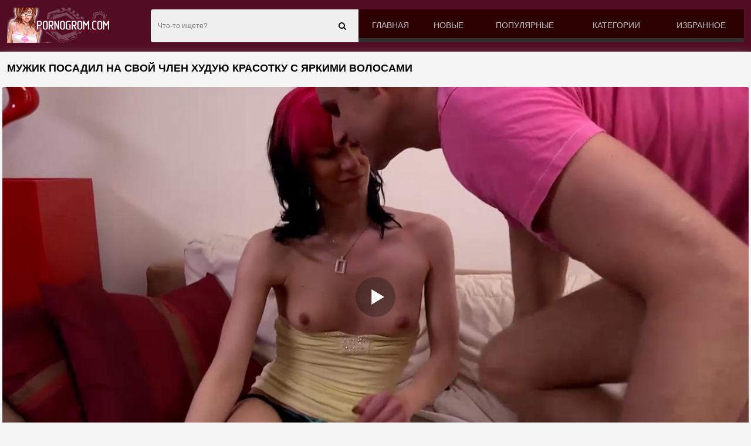

--- FILE ---
content_type: text/html; charset=UTF-8
request_url: https://pornogrom.com/video/mujik-posadil-na-svoy-chlen-huduyu-krasotku-s-yarkimi-volosami/
body_size: 8855
content:
<!DOCTYPE html>
<html lang="ru">
<head>
<meta http-equiv="Content-Type" content="text/html; charset=utf-8" />
<meta name="viewport" content="width=device-width, initial-scale=1">
<meta name="RATING" content="RTA-5042-1996-1400-1577-RTA">
<link rel="canonical" href="https://pornogrom.com/video/mujik-posadil-na-svoy-chlen-huduyu-krasotku-s-yarkimi-volosami/" />
<title>Мужик посадил на свой член худую красотку с яркими волосами</title>
<meta name="description" content="Мужик посадил на свой член худую красотку с яркими волосами. Порно ролик скачать бесплатно и смотреть онлайн на ПК, планшете и мобильном телефоне!">
<link rel="apple-touch-icon" sizes="180x180" href="/apple-touch-icon.png">
<link rel="icon" type="image/png" sizes="32x32" href="/favicon-32x32.png">
<link rel="icon" type="image/png" sizes="16x16" href="/favicon-16x16.png">
<link rel="manifest" href="/site.webmanifest">
<style>*, ::after, ::before{-webkit-box-sizing:border-box; -moz-box-sizing:border-box; box-sizing:border-box}body{font:12px Arial,Helvetica,sans-serif; font-size:100%; font-weight:300; margin:0; background:url(/img/back.png); background-color:#F5F5F5; -webkit-text-size-adjust:100%}a{color:#d7d7d7; text-decoration:none}a:hover{color:#d7d7d7}h1{color:#301000; margin:10px 5px 5px 5px; display:block; font-size:15px; line-height:18px; font-weight:bold}.text{font-size:13px; line-height:16px; color:#000; padding:5px; background:rgb(255 255 255); border:1px solid #ccc; color:#282828; margin:3px; border-radius:6px}.content{background-color:#F5F5F5; box-shadow:0 0 15px -5px rgb(115,115,115); margin:0 auto; width:100%; max-width:1280px; overflow:hidden}img{vertical-align:middle; max-width:100%}.title{margin:10px 0}.title h1, .title h2, .title h3{margin:0; float:left; line-height:36px}.title_after{margin:10px 0 5px}.title_after-cat{margin:0}.text_foot{text-align:center}.index_text_bootom{text-align:center}.clearfix:after, .container:after, .thumbs:after, .thumbs-now:after, .th:after, .title:after{content:''; display:table; clear:both}@media screen and (max-width:767px){h1,h2,h3{text-align:center}.title{margin:5px; line-height:normal}.title h1, .title h2, .title h3{float:none; text-align:center}}h1{margin:10px 0; font-size:18px; font-weight:700; color:#040404; text-transform:uppercase}.container{max-width:1280px; width:calc(100% - 24px); margin:0 auto}.thumbs{display:block; text-align:-webkit-center; width:100%; text-align:center}.thumb_main{width:32.5%; display:inline-block; padding:0 0.5% 15px 0.5%; position:relative}.thumb_main >a{display:block; padding-top:56%; overflow:hidden; position:relative; box-shadow:5px 5px 6px #888; border-radius:3px}.thumb_main >a img{width:100%; min-height:100%; display:block; position:absolute; top:50%; left:50%; margin-right:-50%; transform:translate(-50%,-50%)}.thumb_main video{position:absolute; height:100%; top:50%; left:50%; margin-right:-50%; transform:translate(-50%,-50%)}.th_title{position:absolute; left:0px; bottom:0px; right:0px; padding:15px 5px 5px 5px; color:#e3e3e3; font-size:14px; line-height:20px; pointer-events:none; white-space:nowrap; overflow:hidden; text-overflow:ellipsis; background:-webkit-linear-gradient(top,rgba(0,0,0,0) 0%,rgba(0,0,0,1) 100%); background:linear-gradient(to bottom,rgba(0,0,0,0) 0%,rgba(0,0,0,1) 100%); transition:all 0.5s ease-in-out}.th_title a{color:#FFF}.thumb_main:hover .th_title{transform:translateY(35px); transition:all 0.5s ease-in-out}.thumb_main:hover .t-hd, .thumb_main:hover .duration{transform:translateY(-30px); transition:all 0.5s ease-in-out}.thumb_main:hover .t-like{transform:translateX(60px); transition:all 0.5s ease-in-out}.thumb_main>a{background-position:center}.thumb_main>a>img, .thumb_main>a>video, .thumb>a>img, .thumb>a>video{-webkit-transform:translate(-50%,-50%); transform:translate(-50%,-50%)}.thumb_main>a>video, .thumb>a>video{border-radius:3px}.thumb_main>a>video{width:100%; min-height:100%}.duration{top:3px; right:3px; display:inline-block; position:absolute; color:#fff; padding:4px 3px 5px 5px; font-size:12px; background-color:rgba(0,0,0,0.5); border-radius:3px; transition:all 0.5s ease-in-out}.t-hd{top:3px; left:3px; display:inline-block; position:absolute; color:#fff; padding:2px 4px 3px 4px; font-size:14px; background-color:#520d24ba; border:1px solid #2f2f2fb8; border-radius:3px; transition:all 0.5s ease-in-out}@media screen and (max-width:760px){.t-hd{display:none}}@media screen and (max-width:980px){.thumb_main{width:48%}}@media screen and (max-width:760px){.duration{background-color:rgba(0,0,0,0); text-shadow:1px 1px 1px #000}.t-hd{font-size:12px; padding:1px 3px 1px 3px}.th_title{font-size:12px}}@media screen and (max-width:490px){.thumb_main{width:95%}}.thumb_rot{position:absolute; top:0; left:0; width:0; background:rgba(165,94,158,0.77); height:3px}.paginat_category{width:16%; display:inline-block}.paginat_category a{display:block; overflow:hidden; text-align:center; margin:1px; position:relative; padding:5px .7rem; border-radius:3px; box-shadow:5px 5px 6px #888; color:#242424}.paginat_category a:hover{color:#804e5f}@media (max-width:1200px){.paginat_category{width:16%}}@media (max-width:1024px){.paginat_category{width:19.2%}}@media (max-width:800px){.paginat_category{width:24.1%}}@media (max-width:650px){.paginat_category{width:32.2%}}@media (max-width:479px){.paginat_category{width:47%; margin:3px}}@media (max-width:361px){.paginat_category{width:98%; margin:3px}}@media (max-width:280px){.paginat_category{width:98%; margin:3px}}.list_categories{margin-top:8px; text-align:center}header{background:#520d24; box-shadow:0 10px 20px -12px rgb(51 47 47 / 75%)}header{-webkit-flex-shrink:0; -ms-flex-negative:0; flex-shrink:0}ul, li{ margin:0; padding:0; border:0; font-size:100%; font:inherit; vertical-align:baseline}.header_holder{position:relative}.header_holder .logo{float:left; margin:13px 65px 0 0}.header_holder .menu{overflow:hidden; padding:16px 0}.header_holder .menu .main_menu{float:right; font-size:14px; line-height:11px; text-transform:uppercase; display:table; width:65%; background:#2d0000}.main_menu a{color:#c5c5c5; display:block; padding:22px 0 16px; text-align:center; font-weight:400; webkit-transition:border-bottom .3s,color .3s; transition:border-bottom .3s,color .3s; border-bottom:7px solid #2f2f2f}.main_menu a:hover, .main_menu li .active{border-bottom:7px solid #e9004d; color:#fff}.main_menu li{display:table-cell}.menu .search_form{position:relative; overflow:hidden}.search_form .search_text{width:100%; height:56px; border:none; padding:5px 47px 5px 12px; background:#efefef; font-size:12px; color:#818181; border-radius:4px 0 0 4px; outline:none !important}.search_form .search_btn{position:absolute; right:0; top:0; z-index:1; height:56px; width:56px; cursor:pointer; padding:0; border:none; outline:none !important}.m_search, .m_menu{display:none}@media screen and (max-width:1200px){.main_menu a{font-size:12px}.rate span{width:7%}}@media screen and (max-width:1024px){.m_search,.m_menu{display:block; top:9px; font-size:27px; color:#fff; position:absolute}.m_menu{right:0}.m_search{right:40px}.header_holder .menu .main_menu, .header_holder .menu .share, .menu .search_form{display:none}.header_holder .menu{padding:0}header{padding:5px 0}.header_holder .logo{float:none; margin:0; display:inline-block; vertical-align:middle}.header_holder{text-align:left}.header_holder .main_menu, .header_holder .search_form{margin-top:10px}.header_holder .menu .main_menu{width:100%}.main_menu li{display:block}.main_menu a{font-size:14px; padding:14px 0 10px; border-bottom:7px solid #828282}}@media screen and (max-width:767px){.header_holder .logo img{max-width:200px}.m_search, .m_menu{top:11px}}.internet{background:#520d24; text-align:center; padding:3px}.footer{background-color:#520d24; color:#bababa; border-top:1px solid #3c3c3c; -webkit-box-shadow:0 -1px 0 0 #000; box-shadow:0 -1px 0 0 #000; margin-top:20px; overflow:hidden; font-size:14px; clear:both; text-align:center}.footer a{display:block; padding:5px}.copyright{color:rgb(220 53 69)}.copyright:hover{color:rgb(176 35 48)}.map{display:block; padding:6px}.tab_center{text-align:center; padding:10px}.tab_left{float:left}@media screen and (max-width:600px){.tab_left{float:none}}.tab{margin:0 5px}.tab_group_sm>.tab, .tab_sm{padding:5px 10px; font-size:12px; line-height:1.5; border-radius:3px}.tab_primary{color:#fff; background-color:#520d24; border-color:#520d24}.tab_primary:hover{color:#ffe0e0; background-color:#3c0618; border-color:#3c0618}.tab_file{display:inline-block; padding:6px 12px; margin-bottom:0; font-size:14px; font-weight:400; line-height:1.42857143; text-align:center; white-space:nowrap; vertical-align:middle; -ms-touch-action:manipulation; touch-action:manipulation; cursor:pointer; -webkit-user-select:none; -moz-user-select:none; -ms-user-select:none; user-select:none; background-image:none; border:1px solid transparent; border-radius:4px}@media screen and (max-width:560px){.tab_group_sm>.tab,.tab_sm{padding:1px 5px; font-size:12px; line-height:1.5; border-radius:3px; margin:3px 0 3px 0}}.video_link{position:relative}.video_link ul{max-width:300px}.video_link ul li{margin:0; display:block}.video_link a{display:block; margin:3px; border-radius:6px; text-align:center; font-weight:600; padding:5px; font-size:14px; color:#380000; background:#d8d8d8}.video_link a:hover{cursor:pointer; color:#000; background:#c3aeae}.video_link.open{display:inline-block}.video_link.open ul{display:block}.screen_info{text-align:center}.screen_info .screenshot{position:relative; cursor:pointer; display:inline-block; width:calc(20% - 8px); margin:2px; text-align:center; padding:0; border-radius:0 0 5px 5px; vertical-align:top}@media screen and (max-width:860px){.screen_info .screenshot{width:calc(33% - 8px)}}@media screen and (max-width:420px){.screen_info .screenshot{width:calc(50% - 8px)}}.screen_info .screenshot .screentime{position:absolute; bottom:2px; left:2px; background:rgba(0,0,0,0.7); color:#e6e6e6; padding:2px; border-radius:0 4px 0 0; font-size:13px}.screenshot button{padding:0px}.imagt{display:none}h2{padding:1px; margin-bottom:.5rem; font-weight:500; line-height:1.2; margin-top:0}.video_desc{padding:7px 5px 6px 8px; margin:3px; border-top:1px solid #ccc}.video_desc-title h2{font-size:1.2rem}.rating_video{ float:right}@media screen and (max-width:600px){.rating_video{float:none}}.file_rating_links button{padding:.05rem .5rem; font-size:.875rem; line-height:1.5; border-radius:.2rem}meter{border:0; height:20px; width:200px}.rating_btn{display:inline-block; vertical-align:middle; cursor:pointer; -webkit-user-select:none; -moz-user-select:none; -ms-user-select:none; user-select:none; background-color:transparent; border:1px solid transparent; padding:.01rem .55rem; font-size:1.2rem; border-radius:.25rem; transition:color .15s ease-in-out,background-color .15s ease-in-out,border-color .15s ease-in-out,box-shadow .15s ease-in-out}.rating_btn:hover{color:#ff4f51; text-decoration:none}.rating_plus{color:#28a745; border-color:#28a745}.rating_minus{color:#dc3545; border-color:#dc3545}.rating_plus:not(:disabled):not(.disabled).active, .rating_plus:not(:disabled):not(.disabled):active{color:#fff; background-color:#28a745; border-color:#28a745}.rating_minus:not(:disabled):not(.disabled).active, .rating_minus:not(:disabled):not(.disabled):active{color:#fff; background-color:#dc3545; border-color:#dc3545}.ktlayer{margin:4px; border-radius:4px}.info_video{padding:7px 5px 6px 0; color:#282828; font-size:15px}.info_video .size{font-size:15px; display:inline-block}.info_video .size .cv{font-size:small; padding-left:10px; color:#520d24}.video_search_link a{ margin: 1px 0;    font-size: 14px;    font-weight: 600;    color: #242424;    overflow: hidden;    text-align: center;    display: inline-block;    margin: 1px;    padding: 5px .7rem;    border-radius: 3px;    box-shadow: 5px 5px 6px #888;}.video_category_link{padding:7px 5px 6px 8px; border-radius:5px; margin:3px; color:#86002d}.video_category_link a{line-height:1.3333333; margin:1px 0; font-size:14px; font-weight:600; color:#242424; position:relative}.video_category_link a:hover{color:#b20349}.comments{padding:7px 5px 6px 8px; margin:3px; border-top:1px solid #ccc}.comment_title{font-size:17px; font-weight:bold; padding-bottom:15px}.comment_bl{margin-bottom:.55rem}.form-control{height:calc(1.5em+.75rem+2px); padding:.375rem .75rem; font-size:1rem; font-weight:400; line-height:1.5; color:#495057; background-color:#fff; background-clip:padding-box; border:1px solid #ced4da; border-radius:.25rem; transition:border-color .15s ease-in-out,box-shadow .15s ease-in-out}.comment_textfield{padding:12px 20px; border-radius:6px; background-color:#d9d9d9; color:#1d1d1d; box-shadow:0 0 1px #fff; outline:none !important; border:0px}.comment_submit{margin-top:.55rem}.alert_success{color:#fff; background-color:#2a3773; border-color:#34448a}.alert_success hr{border-top-color:#357574}.alert_success .alert-link{color:#fff}.alert{position:relative; padding:.75rem 1.25rem; margin-bottom:1rem; border:1px solid transparent; border-radius:.25rem}.related_videos{padding:8px; width:100%; margin-bottom:8px; font-size:1.25rem; font-weight:400; background:#f5f5f5; border-top:1px solid #ccc; color:rgb(36 36 36)}.cat_list .img{border-radius:0}.cat-title{position:absolute; left:0px; bottom:0px; right:0px; padding:15px 5px 5px 5px; color:#e3e3e3; font-size:14px; line-height:20px; pointer-events:none; white-space:nowrap; overflow:hidden; text-overflow:ellipsis; background:-webkit-linear-gradient(top,rgba(0,0,0,0) 0%,rgba(0,0,0,1) 100%); background:linear-gradient(to bottom,rgba(0,0,0,0) 0%,rgba(0,0,0,1) 100%); transition:all 0.5s ease-in-out}.cat_item:hover .cat-title{transform:translateY(35px); transition:all 0.5s ease-in-out}.cat_item a{display:block; overflow:hidden; position:relative; box-shadow:5px 5px 6px #888; border-radius:3px}.cat_item{width:19%; display:inline-block; padding:0 0.5% 15px 0.5%; position:relative}@media (max-width:1450px){.cat_item{width:19%}}@media (max-width:1200px){.cat_item{width:24%}}@media (max-width:1024px){.cat_item{width:24%}}@media (max-width:800px){.cat_item{width:32%; padding:0 0.7% 15px 0.7%}}@media (max-width:700px){.cat_item{width:48%}}@media (max-width:600px){.cat_item{width:47%}}@media (max-width:400px){.cat_item{width:94%; margin:3px}}.sr_only{position:absolute; width:1px; height:1px; padding:0; margin:-1px; overflow:hidden; clip:rect(0,0,0,0); white-space:nowrap; border:0}@-webkit-keyframes spinner_border{to{-webkit-transform:rotate(360deg); transform:rotate(360deg)}}@keyframes spinner_border{to{-webkit-transform:rotate(360deg); transform:rotate(360deg)}}.spinner_border{display:inline-block; width:2rem; height:2rem; vertical-align:text-bottom; border:.25em solid currentColor; border-right-color:transparent; border-radius:50%; -webkit-animation:spinner_border .75s linear infinite; animation:spinner_border .75s linear infinite; width:1rem; height:1rem; border-width:.2em}@-webkit-keyframes spinner_grow{0%{-webkit-transform:scale(0); transform:scale(0)}50%{opacity:1}}.pager{font-size:18px; text-align:center; margin:0 0 8px; clear:both}.block-holder .pager{padding:10px 0; margin:0}.pager ul{display:table; margin:0 auto}.pager li{float:left}.pager span, .pager a{display:inline-block; color:#fff; padding:10px; margin:0 2px 0 1px; border-radius:4px; cursor:pointer; background-color:#520d24; background-image:-webkit-linear-gradient(bottom,rgba(57,57,57,.2) 0%,rgba(255,255,255,.2) 100%); background-image:-o-linear-gradient(bottom,rgba(57,57,57,.2) 0%,rgba(255,255,255,.2) 100%); background-image:linear-gradient(to top,rgba(57,57,57,.2) 0%,rgba(255,255,255,.2) 100%)}.pager span, .pager a:hover{color:#fff; background-color:#844b5e; background-image:-webkit-linear-gradient(bottom,rgba(57,57,57,.2) 0%,rgba(255,255,255,.2) 100%); background-image:-o-linear-gradient(bottom,rgba(57,57,57,.2) 0%,rgba(255,255,255,.2) 100%); background-image:linear-gradient(to top,rgba(57,57,57,.2) 0%,rgba(255,255,255,.2) 100%)}ul{list-style:none}.src a{border-radius:4px; padding:4px; background:#ebebeb; border-bottom:1px solid #520d24; margin:2px}</style><link href="https://pornogrom.com/fonts/font-awesome.css" rel="stylesheet" />
</head>
<body>
<header>
<div class="container">
<div class="header_holder clearfix">
<a href="https://pornogrom.com/porno-video/" class="logo">
<img src="/images/pornogrom.png" alt="Секс видео с порно звёздами онлайн бесплатно в HD качестве">
</a>
<div class="menu">
<ul class="main_menu">
<li><a href="https://pornogrom.com/porno-video/"  title="Порно видео"> Главная</a></li>
<li><a href="https://pornogrom.com/new/"  title="Новое порно">Новые</a></li>
<li><a href="https://pornogrom.com/top/"  title="Популярное порно">Популярные</a></li>
<li><a href="https://pornogrom.com/category/"  title="Порно категории">Категории</a></li>
<li><a href="https://pornogrom.com/favorites/"  title="Избранное порно">Избранное</a></li>
</ul>
<div class="search_form">
<form id="search_form" action="/search/" method="post" data-url="/search/%QUERY%/">
<input name="query" class="search_text" value="" placeholder="Что-то ищете?" type="text" required>
<button class="search_btn" type="submit"><i class="fa fa-search"></i></button>
</form>
</div>
</div>
<a href="#" class="m_menu"><i class="fa fa-bars"></i></a>
<a href="#" class="m_search">
<i class="fa fa-search"></i>
</a>
</div>
</div>
</header>
<div class="content"><div class="container"><div class="title"> <h1>Мужик посадил на свой член худую красотку с яркими волосами</h1> </div></div>
<div id="mplayer" class="ktlayer"></div>
<script>
function PlayerjsAsync(){
vars={id:"mplayer",file:"[240p]https://pornogrom.com/video_240/mujik-posadil-na-svoy-chlen-huduyu-krasotku-s-yarkimi-volosami/,[480p]https://pornogrom.com/video_480/mujik-posadil-na-svoy-chlen-huduyu-krasotku-s-yarkimi-volosami/,[720p]https://pornogrom.com/video_720/mujik-posadil-na-svoy-chlen-huduyu-krasotku-s-yarkimi-volosami/", "default_quality":"480p",  poster:"https://pornogrom.com/contents/13666-prew.jpg"};
mplayer = new Playerjs(vars);
}
PlayerjsAsync();
</script>
<div class="tab_center">
<!--noindex-->
<div class="rating_video">
<div class="file_rating_links">
<a type="button" name="plus" class="rating_plus rating_btn"><i class="fa fa-thumbs-o-up"></i></a> 
<span id="span-rating-value">0% </span>(<span id="rating_plus">0</span>/<span id="rating_minus">0</span>)
<a type="button" name="minus" class="rating_minus rating_btn"><i class="fa fa-thumbs-o-down"></i></a><br />
</div>
<div class="file_rating_bar">
<meter class="rating" id="meter-rating" value = "0" min = "0" max = "100" low = "40" high = "70" optimum = "80">0</meter>
</div>
</div>
<!--/noindex-->
<div class="tab_left">
<button class="tab_file tab_primary tab_sm" href="#" id="file_downloads"><i class="fa fa-download"></i> <span id="linkText">Скачать</span></button>
<a class="favorites tab_file tab_primary tab_sm" name="favorites" data-id="13666"><i class="fa fa-heart"></i> <span class="checked">В избранное</span></a>
<a href="#screen" id="thumbs" title="Скриншоты" class="tab_file tab_primary tab_sm"><i class="fa fa-image"></i> Скриншоты</a>
</div>
</div>
<div class="clearfix"></div>
<div class="imagt" id="screen">
<div id="upto" class="screen_info">
<div class="screenshot"><button onclick="mplayer.api('seek',52);mplayer.api('play')"><span class="screentime">00:52</span><img src="/contents/13666-1.jpg" alt="Превью Мужик посадил на свой член худую красотку с яркими волосами № 13666"/></button></div>
<div class="screenshot"><button onclick="mplayer.api('seek',114);mplayer.api('play')"><span class="screentime">01:54</span><img src="/contents/13666-2.jpg" alt="Превью Мужик посадил на свой член худую красотку с яркими волосами № 13666"/></button></div>
<div class="screenshot"><button onclick="mplayer.api('seek',176);mplayer.api('play')"><span class="screentime">02:56</span><img src="/contents/13666-3.jpg" alt="Превью Мужик посадил на свой член худую красотку с яркими волосами № 13666"/></button></div>
<div class="screenshot"><button onclick="mplayer.api('seek',238);mplayer.api('play')"><span class="screentime">03:58</span><img src="/contents/13666-4.jpg" alt="Превью Мужик посадил на свой член худую красотку с яркими волосами № 13666"/></button></div>
<div class="screenshot"><button onclick="mplayer.api('seek',300);mplayer.api('play')"><span class="screentime">05:00</span><img src="/contents/13666-5.jpg" alt="Превью Мужик посадил на свой член худую красотку с яркими волосами № 13666"/></button></div>
<div class="screenshot"><button onclick="mplayer.api('seek',362);mplayer.api('play')"><span class="screentime">06:02</span><img src="/contents/13666-6.jpg" alt="Превью Мужик посадил на свой член худую красотку с яркими волосами № 13666"/></button></div>
<div class="screenshot"><button onclick="mplayer.api('seek',424);mplayer.api('play')"><span class="screentime">07:04</span><img src="/contents/13666-7.jpg" alt="Превью Мужик посадил на свой член худую красотку с яркими волосами № 13666"/></button></div>
<div class="screenshot"><button onclick="mplayer.api('seek',486);mplayer.api('play')"><span class="screentime">08:06</span><img src="/contents/13666-8.jpg" alt="Превью Мужик посадил на свой член худую красотку с яркими волосами № 13666"/></button></div>
<div class="screenshot"><button onclick="mplayer.api('seek',548);mplayer.api('play')"><span class="screentime">09:08</span><img src="/contents/13666-9.jpg" alt="Превью Мужик посадил на свой член худую красотку с яркими волосами № 13666"/></button></div>
<div class="screenshot"><button onclick="mplayer.api('seek',610);mplayer.api('play')"><span class="screentime">10:10</span><img src="/contents/13666-10.jpg" alt="Превью Мужик посадил на свой член худую красотку с яркими волосами № 13666"/></button></div>
<div class="screenshot"><button onclick="mplayer.api('seek',672);mplayer.api('play')"><span class="screentime">11:12</span><img src="/contents/13666-11.jpg" alt="Превью Мужик посадил на свой член худую красотку с яркими волосами № 13666"/></button></div>
<div class="screenshot"><button onclick="mplayer.api('seek',734);mplayer.api('play')"><span class="screentime">12:14</span><img src="/contents/13666-12.jpg" alt="Превью Мужик посадил на свой член худую красотку с яркими волосами № 13666"/></button></div>
</div></div>
<div id="downloads_links" class="video_link"></div>
<div class="video_desc">
<div class="video_desc-title">
<h2>Порно видео: Мужик посадил на свой член худую красотку с яркими волосами!</h2>
</div>
Скачать порно видео на телефон и смотреть онлайн: Мужик посадил на свой член худую красотку с яркими волосами!
</div>

<div class="info_video">
<span class="size"><span class="cv">Просмотров:</span> <i class="fa fa-eye fa-fw"></i> 819</span>
<span class="size"><span class="cv">Добавлено:</span> <i class="fa fa-calendar fa-fw"></i> 02.02.2021</span>
<span class="size"><span class="cv">Продолжительность:</span> <i class="fa fa-clock-o fa-fw"></i> 12:47</span></div>
<div class="video_category_link"><i class="fa fa-folder-open fa-fw"></i> Категории:
<a href="https://pornogrom.com/categories/blowjob/" title="Минет">Минет</a>, <a href="https://pornogrom.com/categories/pussy_licking/" title="Куннилингус">Куннилингус</a>, <a href="https://pornogrom.com/categories/masturbation/" title="Мастурбация">Мастурбация</a>, <a href="https://pornogrom.com/categories/small_tits/" title="Маленькие сиськи">Маленькие сиськи</a>, <a href="https://pornogrom.com/categories/skinny/" title="Худые девушки">Худые девушки</a>, <a href="https://pornogrom.com/categories/amateur/" title="Любительское">Любительское</a></div><div class="comments">
<div class="comment_title">Комментарии <span  id="comments_count">(0)</span></div>
<div class="comment_alert"></div>
<form id="comment_form" method="post">
<div class="comment_bl">
Комментарий:</div>
<textarea id="text" name="text" rows="3" cols="50" maxlength="200" class="comment_textfield" required ></textarea>
<input type="hidden" name="file_id" id="file_id" value="13666"/>
<input type="hidden" name="token" id="token" value="2a8cf502a53d0bd76c7f12d3b2b8d5f6" />

<div class="comment_bl">Ваше имя:</div>
<input type="text" name="author" maxlength="32" value="Гость" id="author" class="comment_textfield" required />

</form>
<button type="button" class="tab_file tab_primary tab_sm comment_submit" id="comment_submit">Отправить</button>

<br /><br />

<div class="row" id="comment_out">
</div>
</div>
<div style="clear:both;"></div>
<div class="related_videos">Похожие порно видео</div>
<div class="thumbs"><div class="thumb_main">
<a href="https://pornogrom.com/video/devaha-v-chulkah-soset-tolstyiy-chlen-i-saditsya-na-nego-piskoy/">
<img src="[data-uri]" data-original="https://pornogrom.com/contents/14538-5.jpg" alt="Деваха в чулках сосет толстый член и садится на него писькой" onmouseover="rotationStart(this, '/contents/14538-', 10)" onmouseout="rotationStop(this)" />
<div class="t-hd">HD</div><div class="duration">14:00</div>
<div class="th_title">Деваха в чулках сосет толстый член и садится на него писькой</div></a>
</div>
<div class="thumb_main">
<a href="https://pornogrom.com/video/aziatka-soset-chlen-mujika-v-video-ot-pervogo-litsa/">
<img src="[data-uri]" data-original="https://pornogrom.com/contents/14132-5.jpg" alt="Азиатка сосет член мужика в видео от первого лица" onmouseover="rotationStart(this, '/contents/14132-', 10)" onmouseout="rotationStop(this)" />
<div class="t-hd">HD</div><div class="duration">08:00</div>
<div class="th_title">Азиатка сосет член мужика в видео от первого лица</div></a>
</div>
<div class="thumb_main">
<a href="https://pornogrom.com/video/aziatka-s-malenkimi-siskami-umelo-skachet-na-chlene-lyubovnika/">
<img src="[data-uri]" data-original="https://pornogrom.com/contents/14512-5.jpg" alt="Азиатка с маленькими сиськами умело скачет на члене любовника" onmouseover="rotationStart(this, '/contents/14512-', 10)" onmouseout="rotationStop(this)" />
<div class="t-hd">HD</div><div class="duration">08:00</div>
<div class="th_title">Азиатка с маленькими сиськами умело скачет на члене любовника</div></a>
</div>
<div class="thumb_main">
<a href="https://pornogrom.com/video/molodaya-telka-soset-krepkiy-chlen-trenera-i-zanimaetsya-s-nim-seksom-na-stole/">
<img src="[data-uri]" data-original="https://pornogrom.com/contents/13699-5.jpg" alt="Молодая телка сосет крепкий член тренера и занимается с ним сексом на столе" onmouseover="rotationStart(this, '/contents/13699-', 10)" onmouseout="rotationStop(this)" />
<div class="t-hd">HD</div><div class="duration">08:00</div>
<div class="th_title">Молодая телка сосет крепкий член тренера и занимается с ним сексом на столе</div></a>
</div>
<div class="thumb_main">
<a href="https://pornogrom.com/video/tsyipochka-vozbudila-mujika-i-sela-kiskoy-na-ego-kamennyiy-chlen/">
<img src="[data-uri]" data-original="https://pornogrom.com/contents/14207-5.jpg" alt="Цыпочка возбудила мужика и села киской на его каменный член" onmouseover="rotationStart(this, '/contents/14207-', 10)" onmouseout="rotationStop(this)" />
<div class="t-hd">HD</div><div class="duration">11:00</div>
<div class="th_title">Цыпочка возбудила мужика и села киской на его каменный член</div></a>
</div>
<div class="thumb_main">
<a href="https://pornogrom.com/video/studentka-aziatka-pokorno-soset-i-sedlaet-chlen-zrelogo-samtsa/">
<img src="[data-uri]" data-original="https://pornogrom.com/contents/14103-5.jpg" alt="Студентка-азиатка покорно сосет и седлает член зрелого самца" onmouseover="rotationStart(this, '/contents/14103-', 10)" onmouseout="rotationStop(this)" />
<div class="t-hd">HD</div><div class="duration">08:00</div>
<div class="th_title">Студентка-азиатка покорно сосет и седлает член зрелого самца</div></a>
</div>
<div class="thumb_main">
<a href="https://pornogrom.com/video/devushka-zanyalas-strastnyim-seksom-v-dushe-so-svoim-kollegoy/">
<img src="[data-uri]" data-original="https://pornogrom.com/contents/14021-5.jpg" alt="Девушка занялась страстным сексом в душе со своим коллегой" onmouseover="rotationStart(this, '/contents/14021-', 10)" onmouseout="rotationStop(this)" />
<div class="t-hd">HD</div><div class="duration">08:00</div>
<div class="th_title">Девушка занялась страстным сексом в душе со своим коллегой</div></a>
</div>
<div class="thumb_main">
<a href="https://pornogrom.com/video/paren-podvez-bryunetku-i-otyimel-ee-pryamo-na-ulitse-v-kisku/">
<img src="[data-uri]" data-original="https://pornogrom.com/contents/13642-5.jpg" alt="Парень подвез брюнетку и отымел ее прямо на улице в киску" onmouseover="rotationStart(this, '/contents/13642-', 10)" onmouseout="rotationStop(this)" />
<div class="t-hd">HD</div><div class="duration">08:00</div>
<div class="th_title">Парень подвез брюнетку и отымел ее прямо на улице в киску</div></a>
</div>
<div class="thumb_main">
<a href="https://pornogrom.com/video/paren-podtsepil-devitsu-chtobyi-otyimet-ee-v-rot-i-v-kisku-v-podyezde/">
<img src="[data-uri]" data-original="https://pornogrom.com/contents/13734-5.jpg" alt="Парень подцепил девицу, чтобы отыметь ее в рот и в киску в подъезде" onmouseover="rotationStart(this, '/contents/13734-', 10)" onmouseout="rotationStop(this)" />
<div class="t-hd">HD</div><div class="duration">08:00</div>
<div class="th_title">Парень подцепил девицу, чтобы отыметь ее в рот и в киску в подъезде</div></a>
</div>
<div class="thumb_main">
<a href="https://pornogrom.com/video/zrelyiy-mujik-nasadil-moloduyu-blondinku-rotikom-na-svoy-chlen/">
<img src="[data-uri]" data-original="https://pornogrom.com/contents/14136-5.jpg" alt="Зрелый мужик насадил молодую блондинку ротиком на свой член" onmouseover="rotationStart(this, '/contents/14136-', 10)" onmouseout="rotationStop(this)" />
<div class="t-hd">HD</div><div class="duration">13:02</div>
<div class="th_title">Зрелый мужик насадил молодую блондинку ротиком на свой член</div></a>
</div>
<div class="thumb_main">
<a href="https://pornogrom.com/video/zrelaya-baba-ne-protiv-chtobyi-mujik-otyimel-ee-v-obe-dyirochki/">
<img src="[data-uri]" data-original="https://pornogrom.com/contents/14550-5.jpg" alt="Зрелая баба не против, чтобы мужик отымел ее в обе дырочки" onmouseover="rotationStart(this, '/contents/14550-', 10)" onmouseout="rotationStop(this)" />
<div class="t-hd">HD</div><div class="duration">12:41</div>
<div class="th_title">Зрелая баба не против, чтобы мужик отымел ее в обе дырочки</div></a>
</div>
<div class="thumb_main">
<a href="https://pornogrom.com/video/tatuirovannaya-bryunetka-sladko-stonet-na-bolshom-chlene-boyfrenda/">
<img src="[data-uri]" data-original="https://pornogrom.com/contents/13609-5.jpg" alt="Татуированная брюнетка сладко стонет на большом члене бойфренда" onmouseover="rotationStart(this, '/contents/13609-', 10)" onmouseout="rotationStop(this)" />
<div class="t-hd">HD</div><div class="duration">08:00</div>
<div class="th_title">Татуированная брюнетка сладко стонет на большом члене бойфренда</div></a>
</div>
</div><div class="clearfix"></div><script>
let openedLinks = 0;
let name = 'mujik-posadil-na-svoy-chlen-huduyu-krasotku-s-yarkimi-volosami';
let element = document.getElementById('downloads_links');
let flagLoad = false;
let id = 13666;
let exp = [240, 480, 720];
var file_id = 13666;
var start = 10;
   document.getElementById('file_downloads').onclick = function () {
if (flagLoad) {
element.style.display = 'none';
flagLoad = false;
document.getElementById('linkText').innerHTML = ' Скачать';
element.innerHTML = '';

} else {
flagLoad = true;
document.getElementById('linkText').innerHTML = ' Скрыть';
element.style.display = 'initial';
let ul = document.createElement('ul');
ul.id = 'listLinks';
element.append(ul);

exp.forEach(function (value, i) {
setTimeout(function() {
let li = document.createElement('li');
li.innerHTML = '<a href="/video_' + value + '/' + name + '/" class="">Скачать ' + value + '</a>';
ul.append(li);
}, i * 300);
});
}
} 
</script> 
<div class="footer">
<a href="https://pornogrom.com/porno-video/"><span class="copyright"><b>© ПорноГром</b></span></a>
Сайт с возрастным ограничением 18+. Незамедлительно покиньте сайт pornogrom.com, если вам нет полных восемнадцати лет, или законы вашей страны проживания (пребывания) запрещают просмотр материалов порнографического характера.
<span class="map"><a href="https://pornogrom.com/sitemap.xml" title="Карта сайта">Карта сайта</a></span>
</div>
<div class="internet"><!--LiveInternet counter--><a href="https://www.liveinternet.ru/click"
target="_blank"><img id="licntCAFA" width="88" height="15" style="border:0" 
title="LiveInternet: показано число посетителей за сегодня"
src="[data-uri]"
alt=""/></a><script>(function(d,s){d.getElementById("licntCAFA").src=
"https://counter.yadro.ru/hit?t25.9;r"+escape(d.referrer)+
((typeof(s)=="undefined")?"":";s"+s.width+"*"+s.height+"*"+
(s.colorDepth?s.colorDepth:s.pixelDepth))+";u"+escape(d.URL)+
";h"+escape(d.title.substring(0,150))+";"+Math.random()})
(document,screen)</script><!--/LiveInternet-->
</div>
</div>
<script src="/js/player.js"></script><script src="/js/jquery.min.js"></script>
<script src="/js/smain.js"></script>
</body>
</html>